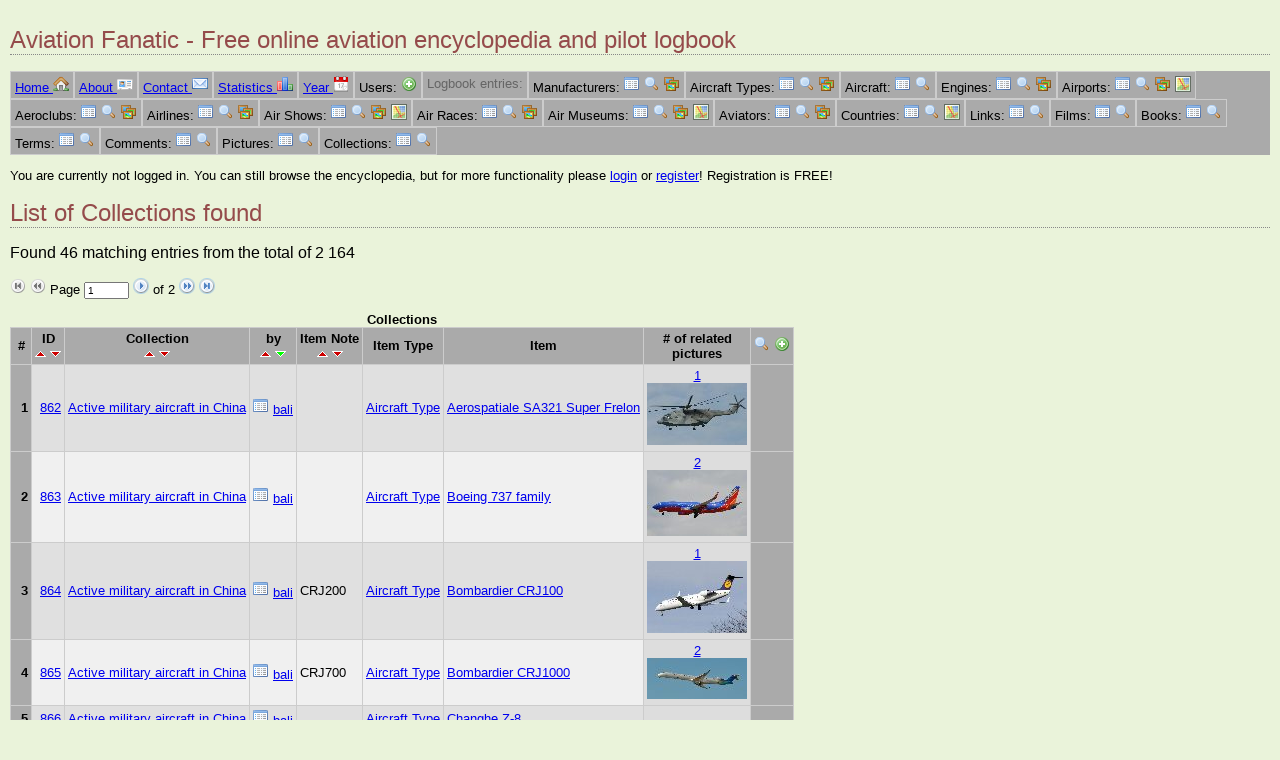

--- FILE ---
content_type: text/html;charset=utf-8
request_url: https://aviationfanatic.com/ent_list.php?ent=21&CL_CollectionID=25&so=6
body_size: 38503
content:
<!DOCTYPE html>
<html lang="en">
<head>
  <meta charset="utf-8">
  <meta name="google-site-verification" content="kcFg_UqisaJ87ijHT4Lf4zYGk3dBDLr_gSom0tKYzE4" />
  <title>Listing Collections - Aviation Fanatic</title>
  <link rel="shortcut icon" href="./favicon.ico" type="image/x-icon" />
  <link rel="stylesheet"   href="aviationfanatic.css" />
  <meta name="author"      content="Balint Toth" />
  <meta name="description" content="Aviation Fanatic - Aircrafts, airports, airlines, aviators, air museums, airshows, pilot logbook" />
  <meta name="copyright"   content="Copyright (C) 2022 Balint Toth" />
  <meta name="audience"    content="all" />
  <meta name="rating"      content="general" />
  <meta name="viewport"    content="width=device-width, initial-scale=1.0" />
  <script src="external.js" nonce="rDE878aR01KEdKcGJIwozg=="> </script>
            <!-- Global site tag (gtag.js) - Google Analytics -->
        <script async src="https://www.googletagmanager.com/gtag/js?id=G-CR2P5KY4ZX" nonce="rDE878aR01KEdKcGJIwozg==">
        </script>
        <script nonce="rDE878aR01KEdKcGJIwozg==">
            window.dataLayer = window.dataLayer || [];
            function gtag(){dataLayer.push(arguments);}
            gtag('js', new Date());
            gtag('config', 'UA-20204704-3');
            gtag('config', 'G-CR2P5KY4ZX');
        </script>
        </head>

<body>
    <header>
  <h1>Aviation Fanatic - Free online aviation encyclopedia and pilot logbook</h1>
</header>
<nav>
  <ul class="menuline">
      <li><a href="index.php">Home <img src="pic/icon/house.png" class="icon" style="width:16px;height:16px;" alt="[I]" /></a></li>
      <li><a href="about.php">About <img src="pic/icon/vcard.png" class="icon" style="width:16px;height:16px;" alt="[I]" /></a></li>
      <li><a href="contact.php">Contact <img src="pic/icon/email.png" class="icon" style="width:16px;height:16px;" alt="[I]" /></a></li>
      <li><a href="show_stats.php">Statistics <img src="pic/icon/chart_bar.png" class="icon" style="width:16px;height:16px;" alt="[I]" /></a></li>
      <li><a href="year.php">Year <img src="pic/icon/date.png" class="icon" style="width:16px;height:16px;" alt="[I]" /></a></li>
      <li>Users: 
        <a href="ent_edit.php?ent=1"><img src="pic/icon/add.png" class="icon" style="width:16px;height:16px;" alt="[A]" /></a>
      </li>
      <li class="grey">Logbook entries: 
      </li>
      <li>Manufacturers: 
        <a href="ent_list.php?ent=3"><img src="pic/icon/filter.png" class="icon" style="width:16px;height:16px;" alt="[I]" /></a>
        <a href="ent_lookup.php?ent=3"><img src="pic/icon/magnifier.png" class="icon" style="width:16px;height:16px;" alt="[L]" /></a>
        <a href="ent_gallery.php?ent=3"><img src="pic/icon/photos.png" class="icon" style="width:16px;height:16px;" alt="[G]" /></a>
      </li>
      <li>Aircraft Types: 
        <a href="ent_list.php?ent=4"><img src="pic/icon/filter.png" class="icon" style="width:16px;height:16px;" alt="[I]" /></a>
        <a href="ent_lookup.php?ent=4"><img src="pic/icon/magnifier.png" class="icon" style="width:16px;height:16px;" alt="[L]" /></a>
        <a href="ent_gallery.php?ent=4"><img src="pic/icon/photos.png" class="icon" style="width:16px;height:16px;" alt="[G]" /></a>
      </li>
      <li>Aircraft: 
        <a href="ent_list.php?ent=5"><img src="pic/icon/filter.png" class="icon" style="width:16px;height:16px;" alt="[I]" /></a>
        <a href="ent_lookup.php?ent=5"><img src="pic/icon/magnifier.png" class="icon" style="width:16px;height:16px;" alt="[L]" /></a>
      </li>
      <li>Engines: 
        <a href="ent_list.php?ent=6"><img src="pic/icon/filter.png" class="icon" style="width:16px;height:16px;" alt="[I]" /></a>
        <a href="ent_lookup.php?ent=6"><img src="pic/icon/magnifier.png" class="icon" style="width:16px;height:16px;" alt="[L]" /></a>
        <a href="ent_gallery.php?ent=6"><img src="pic/icon/photos.png" class="icon" style="width:16px;height:16px;" alt="[G]" /></a>
      </li>
      <li>Airports: 
        <a href="ent_list.php?ent=7"><img src="pic/icon/filter.png" class="icon" style="width:16px;height:16px;" alt="[I]" /></a>
        <a href="ent_lookup.php?ent=7"><img src="pic/icon/magnifier.png" class="icon" style="width:16px;height:16px;" alt="[L]" /></a>
        <a href="ent_gallery.php?ent=7"><img src="pic/icon/photos.png" class="icon" style="width:16px;height:16px;" alt="[G]" /></a>
        <a href="ent_kml.php?ent=7"><img src="pic/icon/map.png" class="icon" style="width:16px;height:16px;" alt="[K]" /></a>
      </li>
      <li>Aeroclubs: 
        <a href="ent_list.php?ent=8"><img src="pic/icon/filter.png" class="icon" style="width:16px;height:16px;" alt="[I]" /></a>
        <a href="ent_lookup.php?ent=8"><img src="pic/icon/magnifier.png" class="icon" style="width:16px;height:16px;" alt="[L]" /></a>
        <a href="ent_gallery.php?ent=8"><img src="pic/icon/photos.png" class="icon" style="width:16px;height:16px;" alt="[G]" /></a>
      </li>
      <li>Airlines: 
        <a href="ent_list.php?ent=9"><img src="pic/icon/filter.png" class="icon" style="width:16px;height:16px;" alt="[I]" /></a>
        <a href="ent_lookup.php?ent=9"><img src="pic/icon/magnifier.png" class="icon" style="width:16px;height:16px;" alt="[L]" /></a>
        <a href="ent_gallery.php?ent=9"><img src="pic/icon/photos.png" class="icon" style="width:16px;height:16px;" alt="[G]" /></a>
      </li>
      <li>Air Shows: 
        <a href="ent_list.php?ent=10"><img src="pic/icon/filter.png" class="icon" style="width:16px;height:16px;" alt="[I]" /></a>
        <a href="ent_lookup.php?ent=10"><img src="pic/icon/magnifier.png" class="icon" style="width:16px;height:16px;" alt="[L]" /></a>
        <a href="ent_gallery.php?ent=10"><img src="pic/icon/photos.png" class="icon" style="width:16px;height:16px;" alt="[G]" /></a>
        <a href="ent_kml.php?ent=10"><img src="pic/icon/map.png" class="icon" style="width:16px;height:16px;" alt="[K]" /></a>
      </li>
      <li>Air Races: 
        <a href="ent_list.php?ent=11"><img src="pic/icon/filter.png" class="icon" style="width:16px;height:16px;" alt="[I]" /></a>
        <a href="ent_lookup.php?ent=11"><img src="pic/icon/magnifier.png" class="icon" style="width:16px;height:16px;" alt="[L]" /></a>
        <a href="ent_gallery.php?ent=11"><img src="pic/icon/photos.png" class="icon" style="width:16px;height:16px;" alt="[G]" /></a>
      </li>
      <li>Air Museums: 
        <a href="ent_list.php?ent=12"><img src="pic/icon/filter.png" class="icon" style="width:16px;height:16px;" alt="[I]" /></a>
        <a href="ent_lookup.php?ent=12"><img src="pic/icon/magnifier.png" class="icon" style="width:16px;height:16px;" alt="[L]" /></a>
        <a href="ent_gallery.php?ent=12"><img src="pic/icon/photos.png" class="icon" style="width:16px;height:16px;" alt="[G]" /></a>
        <a href="ent_kml.php?ent=12"><img src="pic/icon/map.png" class="icon" style="width:16px;height:16px;" alt="[K]" /></a>
      </li>
      <li>Aviators: 
        <a href="ent_list.php?ent=13"><img src="pic/icon/filter.png" class="icon" style="width:16px;height:16px;" alt="[I]" /></a>
        <a href="ent_lookup.php?ent=13"><img src="pic/icon/magnifier.png" class="icon" style="width:16px;height:16px;" alt="[L]" /></a>
        <a href="ent_gallery.php?ent=13"><img src="pic/icon/photos.png" class="icon" style="width:16px;height:16px;" alt="[G]" /></a>
      </li>
      <li>Countries: 
        <a href="ent_list.php?ent=14"><img src="pic/icon/filter.png" class="icon" style="width:16px;height:16px;" alt="[I]" /></a>
        <a href="ent_lookup.php?ent=14"><img src="pic/icon/magnifier.png" class="icon" style="width:16px;height:16px;" alt="[L]" /></a>
        <a href="ent_kml.php?ent=14"><img src="pic/icon/map.png" class="icon" style="width:16px;height:16px;" alt="[K]" /></a>
      </li>
      <li>Links: 
        <a href="ent_list.php?ent=15"><img src="pic/icon/filter.png" class="icon" style="width:16px;height:16px;" alt="[I]" /></a>
        <a href="ent_lookup.php?ent=15"><img src="pic/icon/magnifier.png" class="icon" style="width:16px;height:16px;" alt="[L]" /></a>
      </li>
      <li>Films: 
        <a href="ent_list.php?ent=16"><img src="pic/icon/filter.png" class="icon" style="width:16px;height:16px;" alt="[I]" /></a>
        <a href="ent_lookup.php?ent=16"><img src="pic/icon/magnifier.png" class="icon" style="width:16px;height:16px;" alt="[L]" /></a>
      </li>
      <li>Books: 
        <a href="ent_list.php?ent=17"><img src="pic/icon/filter.png" class="icon" style="width:16px;height:16px;" alt="[I]" /></a>
        <a href="ent_lookup.php?ent=17"><img src="pic/icon/magnifier.png" class="icon" style="width:16px;height:16px;" alt="[L]" /></a>
      </li>
      <li>Terms: 
        <a href="ent_list.php?ent=18"><img src="pic/icon/filter.png" class="icon" style="width:16px;height:16px;" alt="[I]" /></a>
        <a href="ent_lookup.php?ent=18"><img src="pic/icon/magnifier.png" class="icon" style="width:16px;height:16px;" alt="[L]" /></a>
      </li>
      <li>Comments: 
        <a href="ent_list.php?ent=19"><img src="pic/icon/filter.png" class="icon" style="width:16px;height:16px;" alt="[I]" /></a>
        <a href="ent_lookup.php?ent=19"><img src="pic/icon/magnifier.png" class="icon" style="width:16px;height:16px;" alt="[L]" /></a>
      </li>
      <li>Pictures: 
        <a href="ent_list.php?ent=20"><img src="pic/icon/filter.png" class="icon" style="width:16px;height:16px;" alt="[I]" /></a>
        <a href="ent_lookup.php?ent=20"><img src="pic/icon/magnifier.png" class="icon" style="width:16px;height:16px;" alt="[L]" /></a>
      </li>
      <li>Collections: 
        <a href="collections.php"><img src="pic/icon/filter.png" class="icon" style="width:16px;height:16px;" alt="[I]" /></a>
        <a href="ent_lookup.php?ent=21"><img src="pic/icon/magnifier.png" class="icon" style="width:16px;height:16px;" alt="[L]" /></a>
      </li>
  </ul>
</nav>
<div id="login">
  <p>You are currently not logged in. You can still browse the encyclopedia, but for more functionality please <a href="login.php">login</a> or 
  <a href="ent_edit.php?ent=1">register</a>! Registration is FREE!</p>
</div>
  <h1>List of Collections found</h1>
  <p></p>
  <p>Found 46 matching entries from the total of 2 164</p>
<div class="pagecontrol">
  <form action="ent_list.php?ent=21&amp;CL_CollectionID=25&amp;so=6" method="post"><p>
    <img src="pic/icon/firstpage_grey.png" class="icon" style="width:16px;height:16px;" alt="[I]" />
    <img src="pic/icon/prevpage_grey.png" class="icon" style="width:16px;height:16px;" alt="[I]" />
    Page <input class="small" type="text" name="pg" value="1" size="5" maxlength="5" />
    <input type="image" src="pic/icon/jumppage.png" alt="go" />
    of 2 
    <a href="ent_list.php?ent=21&amp;pg=2&amp;CL_CollectionID=25&amp;so=6"><img src="pic/icon/nextpage.png" class="icon" style="width:16px;height:16px;" alt="[I]" /></a>
    <a href="ent_list.php?ent=21&amp;pg=2&amp;CL_CollectionID=25&amp;so=6"><img src="pic/icon/lastpage.png" class="icon" style="width:16px;height:16px;" alt="[I]" /></a>
  </p></form>
</div>
  <div class="table-wrap">
  <table id="ent_list_table">
    <caption>Collections</caption>
  <tr>
    <th>#</th>
    <th>ID
      <br /><a href="ent_list.php?ent=21&amp;CL_CollectionID=25&amp;so=1"><img src="pic/icon/sort_asc.png" class="icon" style="width:11px;height:9px;" alt="V" /></a>
      <a href="ent_list.php?ent=21&amp;CL_CollectionID=25&amp;so=2"><img src="pic/icon/sort_desc.png" class="icon" style="width:11px;height:9px;" alt="V" /></a>
    </th>
    <th>Collection
      <br /><a href="ent_list.php?ent=21&amp;CL_CollectionID=25&amp;so=3"><img src="pic/icon/sort_asc.png" class="icon" style="width:11px;height:9px;" alt="V" /></a>
      <a href="ent_list.php?ent=21&amp;CL_CollectionID=25&amp;so=4"><img src="pic/icon/sort_desc.png" class="icon" style="width:11px;height:9px;" alt="V" /></a>
    </th>
    <th>by
      <br /><a href="ent_list.php?ent=21&amp;CL_CollectionID=25&amp;so=5"><img src="pic/icon/sort_asc.png" class="icon" style="width:11px;height:9px;" alt="V" /></a>
      <a href="ent_list.php?ent=21&amp;CL_CollectionID=25&amp;so=6"><img src="pic/icon/sort_desc_active.png" class="icon" style="width:11px;height:9px;" alt="V" /></a>
    </th>
    <th>Item Note
      <br /><a href="ent_list.php?ent=21&amp;CL_CollectionID=25&amp;so=7"><img src="pic/icon/sort_asc.png" class="icon" style="width:11px;height:9px;" alt="V" /></a>
      <a href="ent_list.php?ent=21&amp;CL_CollectionID=25&amp;so=8"><img src="pic/icon/sort_desc.png" class="icon" style="width:11px;height:9px;" alt="V" /></a>
    </th>
    <th>Item Type
    </th>
    <th>Item
    </th>
    <th># of related <br />pictures
    </th>
    <th>
      <a href="ent_lookup.php?ent=21"><img src="pic/icon/magnifier.png" class="icon" style="width:16px;height:16px;" alt="[I]" /></a>
      <a href="ent_edit.php?ent=21"><img src="pic/icon/add.png" class="icon" style="width:16px;height:16px;" alt="[A]" /></a>
    </th>
  </tr>
    <tr>
      <th class="right">1</th>
      <td class="right"><a href="ent_show.php?ent=21&amp;CL_ID=862">862</a></td>
      <td><a href="ent_list.php?ent=21&amp;CL_CollectionID=25">Active military aircraft in China</a></td>
      <td><a href="ent_list.php?ent=21&amp;Login=bali"><img src="pic/icon/filter.png" class="icon" style="width:16px;height:16px;" alt="[I]" /></a> 
        <a href="ent_show.php?ent=1&amp;Login=bali">bali</a></td>
      <td></td>
      <td><a href="ent_list.php?ent=21&amp;CL_CollectionID=25&amp;NN_AT_ID=1">Aircraft Type</a>
</td>
      <td><a href="ent_show.php?ent=4&amp;AT_ID=FREL">Aerospatiale SA321 Super Frelon</a></td>
      <td class="piclookup"><a href="ent_list.php?ent=20&amp;AT_ID=FREL">1</a><br /><a href="images/145/1451942745FREL.jpg" rel="external"><img src="thumbs/145/tn_1451942745FREL.jpg" class="icon" alt="img" /></a></td>
      <th class="column_icon">
      </th>
    </tr>
    <tr>
      <th class="right">2</th>
      <td class="right"><a href="ent_show.php?ent=21&amp;CL_ID=863">863</a></td>
      <td><a href="ent_list.php?ent=21&amp;CL_CollectionID=25">Active military aircraft in China</a></td>
      <td><a href="ent_list.php?ent=21&amp;Login=bali"><img src="pic/icon/filter.png" class="icon" style="width:16px;height:16px;" alt="[I]" /></a> 
        <a href="ent_show.php?ent=1&amp;Login=bali">bali</a></td>
      <td></td>
      <td><a href="ent_list.php?ent=21&amp;CL_CollectionID=25&amp;NN_AT_ID=1">Aircraft Type</a>
</td>
      <td><a href="ent_show.php?ent=4&amp;AT_ID=__B737">Boeing 737 family</a></td>
      <td class="piclookup"><a href="ent_list.php?ent=20&amp;AT_ID=__B737">2</a><br /><a href="images/145/1451734366__B737.jpg" rel="external"><img src="thumbs/145/tn_1451734366__B737.jpg" class="icon" alt="img" /></a></td>
      <th class="column_icon">
      </th>
    </tr>
    <tr>
      <th class="right">3</th>
      <td class="right"><a href="ent_show.php?ent=21&amp;CL_ID=864">864</a></td>
      <td><a href="ent_list.php?ent=21&amp;CL_CollectionID=25">Active military aircraft in China</a></td>
      <td><a href="ent_list.php?ent=21&amp;Login=bali"><img src="pic/icon/filter.png" class="icon" style="width:16px;height:16px;" alt="[I]" /></a> 
        <a href="ent_show.php?ent=1&amp;Login=bali">bali</a></td>
      <td>CRJ200</td>
      <td><a href="ent_list.php?ent=21&amp;CL_CollectionID=25&amp;NN_AT_ID=1">Aircraft Type</a>
</td>
      <td><a href="ent_show.php?ent=4&amp;AT_ID=CRJ1">Bombardier CRJ100</a></td>
      <td class="piclookup"><a href="ent_list.php?ent=20&amp;AT_ID=CRJ1">1</a><br /><a href="images/145/1451814798CRJ1.jpg" rel="external"><img src="thumbs/145/tn_1451814798CRJ1.jpg" class="icon" alt="img" /></a></td>
      <th class="column_icon">
      </th>
    </tr>
    <tr>
      <th class="right">4</th>
      <td class="right"><a href="ent_show.php?ent=21&amp;CL_ID=865">865</a></td>
      <td><a href="ent_list.php?ent=21&amp;CL_CollectionID=25">Active military aircraft in China</a></td>
      <td><a href="ent_list.php?ent=21&amp;Login=bali"><img src="pic/icon/filter.png" class="icon" style="width:16px;height:16px;" alt="[I]" /></a> 
        <a href="ent_show.php?ent=1&amp;Login=bali">bali</a></td>
      <td>CRJ700</td>
      <td><a href="ent_list.php?ent=21&amp;CL_CollectionID=25&amp;NN_AT_ID=1">Aircraft Type</a>
</td>
      <td><a href="ent_show.php?ent=4&amp;AT_ID=CRJX">Bombardier CRJ1000</a></td>
      <td class="piclookup"><a href="ent_list.php?ent=20&amp;AT_ID=CRJX">2</a><br /><a href="images/145/1452198841CRJX.jpg" rel="external"><img src="thumbs/145/tn_1452198841CRJX.jpg" class="icon" alt="img" /></a></td>
      <th class="column_icon">
      </th>
    </tr>
    <tr>
      <th class="right">5</th>
      <td class="right"><a href="ent_show.php?ent=21&amp;CL_ID=866">866</a></td>
      <td><a href="ent_list.php?ent=21&amp;CL_CollectionID=25">Active military aircraft in China</a></td>
      <td><a href="ent_list.php?ent=21&amp;Login=bali"><img src="pic/icon/filter.png" class="icon" style="width:16px;height:16px;" alt="[I]" /></a> 
        <a href="ent_show.php?ent=1&amp;Login=bali">bali</a></td>
      <td></td>
      <td><a href="ent_list.php?ent=21&amp;CL_CollectionID=25&amp;NN_AT_ID=1">Aircraft Type</a>
</td>
      <td><a href="ent_show.php?ent=4&amp;AT_ID=_FREL_1">Changhe Z-8</a></td>
      <td class="piclookup"></td>
      <th class="column_icon">
      </th>
    </tr>
    <tr>
      <th class="right">6</th>
      <td class="right"><a href="ent_show.php?ent=21&amp;CL_ID=867">867</a></td>
      <td><a href="ent_list.php?ent=21&amp;CL_CollectionID=25">Active military aircraft in China</a></td>
      <td><a href="ent_list.php?ent=21&amp;Login=bali"><img src="pic/icon/filter.png" class="icon" style="width:16px;height:16px;" alt="[I]" /></a> 
        <a href="ent_show.php?ent=1&amp;Login=bali">bali</a></td>
      <td></td>
      <td><a href="ent_list.php?ent=21&amp;CL_CollectionID=25&amp;NN_AT_ID=1">Aircraft Type</a>
</td>
      <td><a href="ent_show.php?ent=4&amp;AT_ID=__CHZ18">Changhe Z-18</a></td>
      <td class="piclookup"></td>
      <th class="column_icon">
      </th>
    </tr>
    <tr>
      <th class="right">7</th>
      <td class="right"><a href="ent_show.php?ent=21&amp;CL_ID=868">868</a></td>
      <td><a href="ent_list.php?ent=21&amp;CL_CollectionID=25">Active military aircraft in China</a></td>
      <td><a href="ent_list.php?ent=21&amp;Login=bali"><img src="pic/icon/filter.png" class="icon" style="width:16px;height:16px;" alt="[I]" /></a> 
        <a href="ent_show.php?ent=1&amp;Login=bali">bali</a></td>
      <td></td>
      <td><a href="ent_list.php?ent=21&amp;CL_CollectionID=25&amp;NN_AT_ID=1">Aircraft Type</a>
</td>
      <td><a href="ent_show.php?ent=4&amp;AT_ID=_MG21_1">Chengdu J-7</a></td>
      <td class="piclookup"><a href="ent_list.php?ent=20&amp;AT_ID=_MG21_1">1</a><br /><a href="images/154/1542450675_MG21_1.jpg" rel="external"><img src="thumbs/154/tn_1542450675_MG21_1.jpg" class="icon" alt="img" /></a></td>
      <th class="column_icon">
      </th>
    </tr>
    <tr>
      <th class="right">8</th>
      <td class="right"><a href="ent_show.php?ent=21&amp;CL_ID=869">869</a></td>
      <td><a href="ent_list.php?ent=21&amp;CL_CollectionID=25">Active military aircraft in China</a></td>
      <td><a href="ent_list.php?ent=21&amp;Login=bali"><img src="pic/icon/filter.png" class="icon" style="width:16px;height:16px;" alt="[I]" /></a> 
        <a href="ent_show.php?ent=1&amp;Login=bali">bali</a></td>
      <td></td>
      <td><a href="ent_list.php?ent=21&amp;CL_CollectionID=25&amp;NN_AT_ID=1">Aircraft Type</a>
</td>
      <td><a href="ent_show.php?ent=4&amp;AT_ID=J10">Chengdu J-10</a></td>
      <td class="piclookup"><a href="ent_list.php?ent=20&amp;AT_ID=J10">1</a><br /><a href="images/145/1452618607J10.jpg" rel="external"><img src="thumbs/145/tn_1452618607J10.jpg" class="icon" alt="img" /></a></td>
      <th class="column_icon">
      </th>
    </tr>
    <tr>
      <th class="right">9</th>
      <td class="right"><a href="ent_show.php?ent=21&amp;CL_ID=870">870</a></td>
      <td><a href="ent_list.php?ent=21&amp;CL_CollectionID=25">Active military aircraft in China</a></td>
      <td><a href="ent_list.php?ent=21&amp;Login=bali"><img src="pic/icon/filter.png" class="icon" style="width:16px;height:16px;" alt="[I]" /></a> 
        <a href="ent_show.php?ent=1&amp;Login=bali">bali</a></td>
      <td></td>
      <td><a href="ent_list.php?ent=21&amp;CL_CollectionID=25&amp;NN_AT_ID=1">Aircraft Type</a>
</td>
      <td><a href="ent_show.php?ent=4&amp;AT_ID=AS32">Eurocopter AS332 Super Puma</a></td>
      <td class="piclookup"><a href="ent_list.php?ent=20&amp;AT_ID=AS32">1</a><br /><a href="images/145/1451945994AS32.jpg" rel="external"><img src="thumbs/145/tn_1451945994AS32.jpg" class="icon" alt="img" /></a></td>
      <th class="column_icon">
      </th>
    </tr>
    <tr>
      <th class="right">10</th>
      <td class="right"><a href="ent_show.php?ent=21&amp;CL_ID=871">871</a></td>
      <td><a href="ent_list.php?ent=21&amp;CL_CollectionID=25">Active military aircraft in China</a></td>
      <td><a href="ent_list.php?ent=21&amp;Login=bali"><img src="pic/icon/filter.png" class="icon" style="width:16px;height:16px;" alt="[I]" /></a> 
        <a href="ent_show.php?ent=1&amp;Login=bali">bali</a></td>
      <td></td>
      <td><a href="ent_list.php?ent=21&amp;CL_CollectionID=25&amp;NN_AT_ID=1">Aircraft Type</a>
</td>
      <td><a href="ent_show.php?ent=4&amp;AT_ID=AS65">Eurocopter AS565 Panther</a></td>
      <td class="piclookup"><a href="ent_list.php?ent=20&amp;AT_ID=AS65">1</a><br /><a href="images/145/1451943775AS65.jpg" rel="external"><img src="thumbs/145/tn_1451943775AS65.jpg" class="icon" alt="img" /></a></td>
      <th class="column_icon">
      </th>
    </tr>
    <tr>
      <th class="right">11</th>
      <td class="right"><a href="ent_show.php?ent=21&amp;CL_ID=872">872</a></td>
      <td><a href="ent_list.php?ent=21&amp;CL_CollectionID=25">Active military aircraft in China</a></td>
      <td><a href="ent_list.php?ent=21&amp;Login=bali"><img src="pic/icon/filter.png" class="icon" style="width:16px;height:16px;" alt="[I]" /></a> 
        <a href="ent_show.php?ent=1&amp;Login=bali">bali</a></td>
      <td></td>
      <td><a href="ent_list.php?ent=21&amp;CL_CollectionID=25&amp;NN_AT_ID=1">Aircraft Type</a>
</td>
      <td><a href="ent_show.php?ent=4&amp;AT_ID=JL9">Guizhou JL-9 Shanying</a></td>
      <td class="piclookup"><a href="ent_list.php?ent=20&amp;AT_ID=JL9">1</a><br /><a href="images/145/1453147754JL9.jpg" rel="external"><img src="thumbs/145/tn_1453147754JL9.jpg" class="icon" alt="img" /></a></td>
      <th class="column_icon">
      </th>
    </tr>
    <tr>
      <th class="right">12</th>
      <td class="right"><a href="ent_show.php?ent=21&amp;CL_ID=873">873</a></td>
      <td><a href="ent_list.php?ent=21&amp;CL_CollectionID=25">Active military aircraft in China</a></td>
      <td><a href="ent_list.php?ent=21&amp;Login=bali"><img src="pic/icon/filter.png" class="icon" style="width:16px;height:16px;" alt="[I]" /></a> 
        <a href="ent_show.php?ent=1&amp;Login=bali">bali</a></td>
      <td></td>
      <td><a href="ent_list.php?ent=21&amp;CL_CollectionID=25&amp;NN_AT_ID=1">Aircraft Type</a>
</td>
      <td><a href="ent_show.php?ent=4&amp;AT_ID=SH5">Harbin SH-5</a></td>
      <td class="piclookup"><a href="ent_list.php?ent=20&amp;AT_ID=SH5">1</a><br /><a href="images/145/1451930307SH5.jpg" rel="external"><img src="thumbs/145/tn_1451930307SH5.jpg" class="icon" alt="img" /></a></td>
      <th class="column_icon">
      </th>
    </tr>
    <tr>
      <th class="right">13</th>
      <td class="right"><a href="ent_show.php?ent=21&amp;CL_ID=874">874</a></td>
      <td><a href="ent_list.php?ent=21&amp;CL_CollectionID=25">Active military aircraft in China</a></td>
      <td><a href="ent_list.php?ent=21&amp;Login=bali"><img src="pic/icon/filter.png" class="icon" style="width:16px;height:16px;" alt="[I]" /></a> 
        <a href="ent_show.php?ent=1&amp;Login=bali">bali</a></td>
      <td></td>
      <td><a href="ent_list.php?ent=21&amp;CL_CollectionID=25&amp;NN_AT_ID=1">Aircraft Type</a>
</td>
      <td><a href="ent_show.php?ent=4&amp;AT_ID=Y11">Harbin Y-11</a></td>
      <td class="piclookup"><a href="ent_list.php?ent=20&amp;AT_ID=Y11">1</a><br /><a href="images/145/1452762500Y11.jpg" rel="external"><img src="thumbs/145/tn_1452762500Y11.jpg" class="icon" alt="img" /></a></td>
      <th class="column_icon">
      </th>
    </tr>
    <tr>
      <th class="right">14</th>
      <td class="right"><a href="ent_show.php?ent=21&amp;CL_ID=875">875</a></td>
      <td><a href="ent_list.php?ent=21&amp;CL_CollectionID=25">Active military aircraft in China</a></td>
      <td><a href="ent_list.php?ent=21&amp;Login=bali"><img src="pic/icon/filter.png" class="icon" style="width:16px;height:16px;" alt="[I]" /></a> 
        <a href="ent_show.php?ent=1&amp;Login=bali">bali</a></td>
      <td></td>
      <td><a href="ent_list.php?ent=21&amp;CL_CollectionID=25&amp;NN_AT_ID=1">Aircraft Type</a>
</td>
      <td><a href="ent_show.php?ent=4&amp;AT_ID=Y12">Harbin Y-12</a></td>
      <td class="piclookup"><a href="ent_list.php?ent=20&amp;AT_ID=Y12">1</a><br /><a href="images/145/1452762537Y12.JPG" rel="external"><img src="thumbs/145/tn_1452762537Y12.jpg" class="icon" alt="img" /></a></td>
      <th class="column_icon">
      </th>
    </tr>
    <tr>
      <th class="right">15</th>
      <td class="right"><a href="ent_show.php?ent=21&amp;CL_ID=876">876</a></td>
      <td><a href="ent_list.php?ent=21&amp;CL_CollectionID=25">Active military aircraft in China</a></td>
      <td><a href="ent_list.php?ent=21&amp;Login=bali"><img src="pic/icon/filter.png" class="icon" style="width:16px;height:16px;" alt="[I]" /></a> 
        <a href="ent_show.php?ent=1&amp;Login=bali">bali</a></td>
      <td></td>
      <td><a href="ent_list.php?ent=21&amp;CL_CollectionID=25&amp;NN_AT_ID=1">Aircraft Type</a>
</td>
      <td><a href="ent_show.php?ent=4&amp;AT_ID=_AS65_2">Harbin Z-9</a></td>
      <td class="piclookup"><a href="ent_list.php?ent=20&amp;AT_ID=_AS65_2">1</a><br /><a href="images/154/1542451628_AS65_2.jpg" rel="external"><img src="thumbs/154/tn_1542451628_AS65_2.jpg" class="icon" alt="img" /></a></td>
      <th class="column_icon">
      </th>
    </tr>
    <tr>
      <th class="right">16</th>
      <td class="right"><a href="ent_show.php?ent=21&amp;CL_ID=877">877</a></td>
      <td><a href="ent_list.php?ent=21&amp;CL_CollectionID=25">Active military aircraft in China</a></td>
      <td><a href="ent_list.php?ent=21&amp;Login=bali"><img src="pic/icon/filter.png" class="icon" style="width:16px;height:16px;" alt="[I]" /></a> 
        <a href="ent_show.php?ent=1&amp;Login=bali">bali</a></td>
      <td></td>
      <td><a href="ent_list.php?ent=21&amp;CL_CollectionID=25&amp;NN_AT_ID=1">Aircraft Type</a>
</td>
      <td><a href="ent_show.php?ent=4&amp;AT_ID=K8">Hongdu JL-8</a></td>
      <td class="piclookup"><a href="ent_list.php?ent=20&amp;AT_ID=K8">1</a><br /><a href="images/145/1452763667K8.jpg" rel="external"><img src="thumbs/145/tn_1452763667K8.jpg" class="icon" alt="img" /></a></td>
      <th class="column_icon">
      </th>
    </tr>
    <tr>
      <th class="right">17</th>
      <td class="right"><a href="ent_show.php?ent=21&amp;CL_ID=878">878</a></td>
      <td><a href="ent_list.php?ent=21&amp;CL_CollectionID=25">Active military aircraft in China</a></td>
      <td><a href="ent_list.php?ent=21&amp;Login=bali"><img src="pic/icon/filter.png" class="icon" style="width:16px;height:16px;" alt="[I]" /></a> 
        <a href="ent_show.php?ent=1&amp;Login=bali">bali</a></td>
      <td></td>
      <td><a href="ent_list.php?ent=21&amp;CL_CollectionID=25&amp;NN_AT_ID=1">Aircraft Type</a>
</td>
      <td><a href="ent_show.php?ent=4&amp;AT_ID=IL28">Ilyushin IL-28</a></td>
      <td class="piclookup"><a href="ent_list.php?ent=20&amp;AT_ID=IL28">2</a><br /><a href="images/134/1343598477IMG_0164_IL-28.JPG" rel="external"><img src="thumbs/134/tn_1343598477IMG_0164_IL-28.jpg" class="icon" alt="img" /></a></td>
      <th class="column_icon">
      </th>
    </tr>
    <tr>
      <th class="right">18</th>
      <td class="right"><a href="ent_show.php?ent=21&amp;CL_ID=879">879</a></td>
      <td><a href="ent_list.php?ent=21&amp;CL_CollectionID=25">Active military aircraft in China</a></td>
      <td><a href="ent_list.php?ent=21&amp;Login=bali"><img src="pic/icon/filter.png" class="icon" style="width:16px;height:16px;" alt="[I]" /></a> 
        <a href="ent_show.php?ent=1&amp;Login=bali">bali</a></td>
      <td></td>
      <td><a href="ent_list.php?ent=21&amp;CL_CollectionID=25&amp;NN_AT_ID=1">Aircraft Type</a>
</td>
      <td><a href="ent_show.php?ent=4&amp;AT_ID=IL76">Ilyushin IL-76</a></td>
      <td class="piclookup"><a href="ent_list.php?ent=20&amp;AT_ID=IL76">2</a><br /><a href="images/145/1452028765IL76.jpg" rel="external"><img src="thumbs/145/tn_1452028765IL76.jpg" class="icon" alt="img" /></a></td>
      <th class="column_icon">
      </th>
    </tr>
    <tr>
      <th class="right">19</th>
      <td class="right"><a href="ent_show.php?ent=21&amp;CL_ID=880">880</a></td>
      <td><a href="ent_list.php?ent=21&amp;CL_CollectionID=25">Active military aircraft in China</a></td>
      <td><a href="ent_list.php?ent=21&amp;Login=bali"><img src="pic/icon/filter.png" class="icon" style="width:16px;height:16px;" alt="[I]" /></a> 
        <a href="ent_show.php?ent=1&amp;Login=bali">bali</a></td>
      <td></td>
      <td><a href="ent_list.php?ent=21&amp;CL_CollectionID=25&amp;NN_AT_ID=1">Aircraft Type</a>
</td>
      <td><a href="ent_show.php?ent=4&amp;AT_ID=__IL78">Ilyushin IL-78</a></td>
      <td class="piclookup"><a href="ent_list.php?ent=20&amp;AT_ID=__IL78">1</a><br /><a href="images/154/1545386902__IL78.jpg" rel="external"><img src="thumbs/154/tn_1545386902__IL78.jpg" class="icon" alt="img" /></a></td>
      <th class="column_icon">
      </th>
    </tr>
    <tr>
      <th class="right">20</th>
      <td class="right"><a href="ent_show.php?ent=21&amp;CL_ID=881">881</a></td>
      <td><a href="ent_list.php?ent=21&amp;CL_CollectionID=25">Active military aircraft in China</a></td>
      <td><a href="ent_list.php?ent=21&amp;Login=bali"><img src="pic/icon/filter.png" class="icon" style="width:16px;height:16px;" alt="[I]" /></a> 
        <a href="ent_show.php?ent=1&amp;Login=bali">bali</a></td>
      <td></td>
      <td><a href="ent_list.php?ent=21&amp;CL_CollectionID=25&amp;NN_AT_ID=1">Aircraft Type</a>
</td>
      <td><a href="ent_show.php?ent=4&amp;AT_ID=KA27">Kamov Ka-27</a></td>
      <td class="piclookup"><a href="ent_list.php?ent=20&amp;AT_ID=KA27">1</a><br /><a href="images/145/1451945696KA27.JPG" rel="external"><img src="thumbs/145/tn_1451945696KA27.jpg" class="icon" alt="img" /></a></td>
      <th class="column_icon">
      </th>
    </tr>
    <tr>
      <th class="right">21</th>
      <td class="right"><a href="ent_show.php?ent=21&amp;CL_ID=882">882</a></td>
      <td><a href="ent_list.php?ent=21&amp;CL_CollectionID=25">Active military aircraft in China</a></td>
      <td><a href="ent_list.php?ent=21&amp;Login=bali"><img src="pic/icon/filter.png" class="icon" style="width:16px;height:16px;" alt="[I]" /></a> 
        <a href="ent_show.php?ent=1&amp;Login=bali">bali</a></td>
      <td></td>
      <td><a href="ent_list.php?ent=21&amp;CL_CollectionID=25&amp;NN_AT_ID=1">Aircraft Type</a>
</td>
      <td><a href="ent_show.php?ent=4&amp;AT_ID=__KA31">Kamov Ka-31</a></td>
      <td class="piclookup"><a href="ent_list.php?ent=20&amp;AT_ID=__KA31">1</a><br /><a href="images/154/1545386938__KA31.jpg" rel="external"><img src="thumbs/154/tn_1545386938__KA31.jpg" class="icon" alt="img" /></a></td>
      <th class="column_icon">
      </th>
    </tr>
    <tr>
      <th class="right">22</th>
      <td class="right"><a href="ent_show.php?ent=21&amp;CL_ID=883">883</a></td>
      <td><a href="ent_list.php?ent=21&amp;CL_CollectionID=25">Active military aircraft in China</a></td>
      <td><a href="ent_list.php?ent=21&amp;Login=bali"><img src="pic/icon/filter.png" class="icon" style="width:16px;height:16px;" alt="[I]" /></a> 
        <a href="ent_show.php?ent=1&amp;Login=bali">bali</a></td>
      <td></td>
      <td><a href="ent_list.php?ent=21&amp;CL_CollectionID=25&amp;NN_AT_ID=1">Aircraft Type</a>
</td>
      <td><a href="ent_show.php?ent=4&amp;AT_ID=__KJ2000">KJ-2000</a></td>
      <td class="piclookup"><a href="ent_list.php?ent=20&amp;AT_ID=__KJ2000">1</a><br /><a href="images/154/1545387393__KJ2000.jpg" rel="external"><img src="thumbs/154/tn_1545387393__KJ2000.jpg" class="icon" alt="img" /></a></td>
      <th class="column_icon">
      </th>
    </tr>
    <tr>
      <th class="right">23</th>
      <td class="right"><a href="ent_show.php?ent=21&amp;CL_ID=884">884</a></td>
      <td><a href="ent_list.php?ent=21&amp;CL_CollectionID=25">Active military aircraft in China</a></td>
      <td><a href="ent_list.php?ent=21&amp;Login=bali"><img src="pic/icon/filter.png" class="icon" style="width:16px;height:16px;" alt="[I]" /></a> 
        <a href="ent_show.php?ent=1&amp;Login=bali">bali</a></td>
      <td></td>
      <td><a href="ent_list.php?ent=21&amp;CL_CollectionID=25&amp;NN_AT_ID=1">Aircraft Type</a>
</td>
      <td><a href="ent_show.php?ent=4&amp;AT_ID=MI8">Mil Mi-8</a></td>
      <td class="piclookup"><a href="ent_list.php?ent=20&amp;AT_ID=MI8">4</a><br /><a href="images/mi8_01.jpg" rel="external"><img src="thumbs/tn_mi8_01.jpg" class="icon" alt="img" /></a></td>
      <th class="column_icon">
      </th>
    </tr>
    <tr>
      <th class="right">24</th>
      <td class="right"><a href="ent_show.php?ent=21&amp;CL_ID=885">885</a></td>
      <td><a href="ent_list.php?ent=21&amp;CL_CollectionID=25">Active military aircraft in China</a></td>
      <td><a href="ent_list.php?ent=21&amp;Login=bali"><img src="pic/icon/filter.png" class="icon" style="width:16px;height:16px;" alt="[I]" /></a> 
        <a href="ent_show.php?ent=1&amp;Login=bali">bali</a></td>
      <td></td>
      <td><a href="ent_list.php?ent=21&amp;CL_CollectionID=25&amp;NN_AT_ID=1">Aircraft Type</a>
</td>
      <td><a href="ent_show.php?ent=4&amp;AT_ID=_MI8_1">Mil Mi-17</a></td>
      <td class="piclookup"><a href="ent_list.php?ent=20&amp;AT_ID=_MI8_1">1</a><br /><a href="images/145/1451740168_MI8_1.jpg" rel="external"><img src="thumbs/145/tn_1451740168_MI8_1.jpg" class="icon" alt="img" /></a></td>
      <th class="column_icon">
      </th>
    </tr>
    <tr>
      <th class="right">25</th>
      <td class="right"><a href="ent_show.php?ent=21&amp;CL_ID=886">886</a></td>
      <td><a href="ent_list.php?ent=21&amp;CL_CollectionID=25">Active military aircraft in China</a></td>
      <td><a href="ent_list.php?ent=21&amp;Login=bali"><img src="pic/icon/filter.png" class="icon" style="width:16px;height:16px;" alt="[I]" /></a> 
        <a href="ent_show.php?ent=1&amp;Login=bali">bali</a></td>
      <td></td>
      <td><a href="ent_list.php?ent=21&amp;CL_CollectionID=25&amp;NN_AT_ID=1">Aircraft Type</a>
</td>
      <td><a href="ent_show.php?ent=4&amp;AT_ID=CJ6">Nanchang CJ-6</a></td>
      <td class="piclookup"><a href="ent_list.php?ent=20&amp;AT_ID=CJ6">1</a><br /><a href="images/145/1452792984CJ6.jpg" rel="external"><img src="thumbs/145/tn_1452792984CJ6.jpg" class="icon" alt="img" /></a></td>
      <th class="column_icon">
      </th>
    </tr>
    <tr class="sumrow">
      <th></th>
      <td></td>
      <td></td>
      <td></td>
      <td></td>
      <td></td>
      <td></td>
      <td></td>
      <th></th>
    </tr>
  <tr>
    <th>#</th>
    <th>ID
      <br /><a href="ent_list.php?ent=21&amp;CL_CollectionID=25&amp;so=1"><img src="pic/icon/sort_asc.png" class="icon" style="width:11px;height:9px;" alt="V" /></a>
      <a href="ent_list.php?ent=21&amp;CL_CollectionID=25&amp;so=2"><img src="pic/icon/sort_desc.png" class="icon" style="width:11px;height:9px;" alt="V" /></a>
    </th>
    <th>Collection
      <br /><a href="ent_list.php?ent=21&amp;CL_CollectionID=25&amp;so=3"><img src="pic/icon/sort_asc.png" class="icon" style="width:11px;height:9px;" alt="V" /></a>
      <a href="ent_list.php?ent=21&amp;CL_CollectionID=25&amp;so=4"><img src="pic/icon/sort_desc.png" class="icon" style="width:11px;height:9px;" alt="V" /></a>
    </th>
    <th>by
      <br /><a href="ent_list.php?ent=21&amp;CL_CollectionID=25&amp;so=5"><img src="pic/icon/sort_asc.png" class="icon" style="width:11px;height:9px;" alt="V" /></a>
      <a href="ent_list.php?ent=21&amp;CL_CollectionID=25&amp;so=6"><img src="pic/icon/sort_desc_active.png" class="icon" style="width:11px;height:9px;" alt="V" /></a>
    </th>
    <th>Item Note
      <br /><a href="ent_list.php?ent=21&amp;CL_CollectionID=25&amp;so=7"><img src="pic/icon/sort_asc.png" class="icon" style="width:11px;height:9px;" alt="V" /></a>
      <a href="ent_list.php?ent=21&amp;CL_CollectionID=25&amp;so=8"><img src="pic/icon/sort_desc.png" class="icon" style="width:11px;height:9px;" alt="V" /></a>
    </th>
    <th>Item Type
    </th>
    <th>Item
    </th>
    <th># of related <br />pictures
    </th>
    <th>
      <a href="ent_lookup.php?ent=21"><img src="pic/icon/magnifier.png" class="icon" style="width:16px;height:16px;" alt="[I]" /></a>
      <a href="ent_edit.php?ent=21"><img src="pic/icon/add.png" class="icon" style="width:16px;height:16px;" alt="[A]" /></a>
    </th>
  </tr>
  </table>
  </div>
<div class="pagecontrol">
  <form action="ent_list.php?ent=21&amp;CL_CollectionID=25&amp;so=6" method="post"><p>
    <img src="pic/icon/firstpage_grey.png" class="icon" style="width:16px;height:16px;" alt="[I]" />
    <img src="pic/icon/prevpage_grey.png" class="icon" style="width:16px;height:16px;" alt="[I]" />
    Page <input class="small" type="text" name="pg" value="1" size="5" maxlength="5" />
    <input type="image" src="pic/icon/jumppage.png" alt="go" />
    of 2 
    <a href="ent_list.php?ent=21&amp;pg=2&amp;CL_CollectionID=25&amp;so=6"><img src="pic/icon/nextpage.png" class="icon" style="width:16px;height:16px;" alt="[I]" /></a>
    <a href="ent_list.php?ent=21&amp;pg=2&amp;CL_CollectionID=25&amp;so=6"><img src="pic/icon/lastpage.png" class="icon" style="width:16px;height:16px;" alt="[I]" /></a>
  </p></form>
</div>
  <p class="remark"></p>
<footer>
  <p>www.AviationFanatic.com &copy; 2011-2024 by Bálint Tóth</p>
</footer>
</body>
</html>
